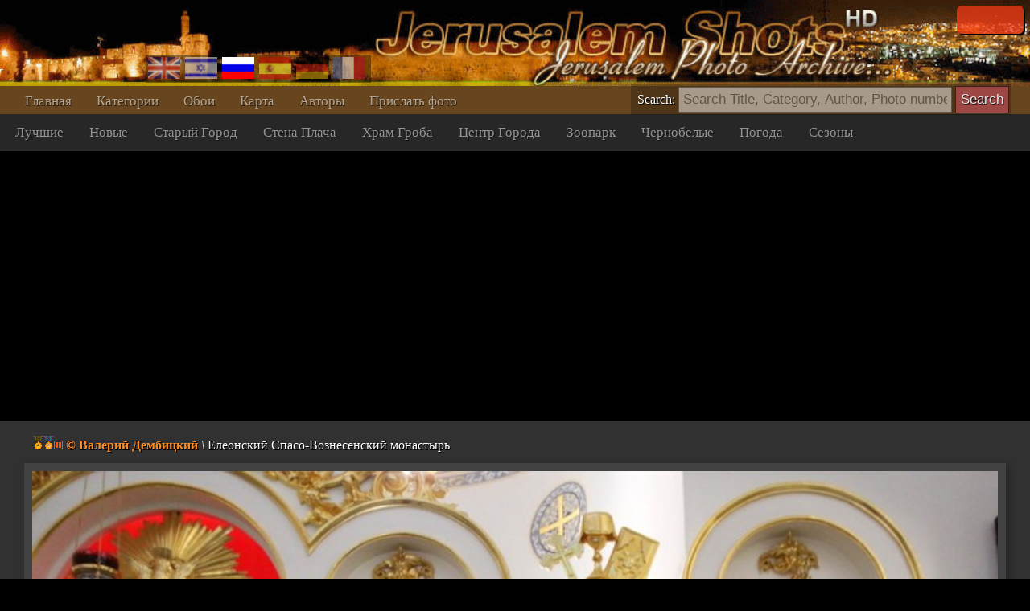

--- FILE ---
content_type: text/html; charset=UTF-8
request_url: https://www.jerusalemshots.com/Jerusalem-219ru-18249.html
body_size: 4049
content:
<html dir=ltr>
<head>
<TITLE>Фотограф :: Valery Dembitsky :: Елеонский Спасо-Вознесенский монастырь</TITLE>
<meta name="pinterest" content="nopin" />
<meta http-equiv="description" name="description" content="JerusalemShots - Крупнейший архив фотографий Иерусалима. 17 тысяч качественных фотографий Святого Города">
<meta http-equiv="Content-Type" content="text/html; charset=utf-8">
<meta http-equiv="Content-Language" content="ru">
<meta name="apple-mobile-web-app-capable" content="yes" />
<meta name="apple-mobile-web-app-status-bar-style" content="black" />
<meta name="viewport" content="width=device-width, initial-scale=1.0">
<meta name="robots" content="INDEX,FOLLOW">
<meta property="og:image" content="http://www.JerusalemShots.com/b/uploaded6/1215073344_0.jpg" /><meta property="og:title" content="Елеонский Спасо-Вознесенский монастырь"/>
<meta property="og:site_name" content="Jerusalem Photo Archive"/>
<link rel="canonical" href="http://www.JerusalemShots.com/Photo-ru18249.html" /><link rel="shortcut icon" href="favicon.ico" >
<script src="js/jquery-1.9.1.min.js"></script><script src="js/jquery-ui-1.10.2.custom.min.js"></script>
<script>document.cookie ='res=' +  (window.screen.width>window.screen.height?window.screen.width:window.screen.height);
window.jshots={lang:'ru'};
</script><script src="js/jerusalem.js"></script>
<LINK href="img/jerusalem.css" type="text/css" rel=STYLESHEET />
</head>
<body class="ru"><div class="screen ru" id=screen>
<script>if(window.document.width>=1280) $(".screen").addClass("hd");window.js = {mouse:0,lang:'ru'};
function search_key_down(e){
if(e.keyCode==13){
var url = escape($("#search").val());
if(url.trim()=='') window.location.href='/'+window.jshots.lang;
else { 
url = url.replace(/\_/g,"+").replace(/\%u0/g,"_");
window.location.href='/'+window.jshots.lang+'-'+ url +'.html';
}}
}
function search_btn(){
var url = escape($("#search").val());
if(!url.trim()=='') { 
url = url.replace(/\_/g,"+").replace(/\%u0/g,"_");
window.location.href='/'+window.jshots.lang+'-'+ url +'.html';
}}
</script>
<div class=header>
<div class=top >
<div class=abs><div class='login only'>
<div id="fb-root"></div>
<script> window.fbAsyncInit=function(){
FB.init({appId:'604190279606307',channelUrl :'//www.jerusalemshots.com/fb_login.php?check=login',status:true,cookie:true,xfbml:true});
FB.Event.subscribe('auth.authResponseChange', function(response) {
if (response.authResponse) {
$.get('fb_login.php?check=login&lang=ru',function(ret){
$(".login").before("<a class='logout' href=fb_login.php?logout=yes&lang=ru>X</a>");
$(".login").removeClass("only");$(".login").html(ret);});}});};
(function(d){
var js, id = 'facebook-jssdk', ref = d.getElementsByTagName('script')[0];
if (d.getElementById(id)) {return;}
js = d.createElement('script'); js.id = id; js.async = true;
js.src = "//connect.facebook.net/en_US/all.js";
ref.parentNode.insertBefore(js, ref);
}(document));
</script>
<fb:login-button show-faces="true" width="140" max-rows="1" size="small"></fb:login-button>
</div></div>
</div>
<div></div>
<div class=menu><div class=menu1><a href='http://www.jerusalemshots.com/ru' >Главная</a><a 
href='cats-ru.html'>Категории</a><a 
href=wall_ru.html>Обои</a><a 
href=map_ru.html>Карта</a><a 
href=authors-ru.html>Авторы</a><a 
href='Upload-ru.html'>Прислать фото</a>
<span class=lang><a 
href='http://www.jerusalemshots.com/Jerusalem-219en-18249.html' title='Enlish'><img src=img/en.gif></a><a
href='http://www.jerusalemshots.com/Jerusalem-219he-18249.html' title='Hebrew'><img src=img/he.gif></a><a
href='http://www.jerusalemshots.com/Jerusalem-219ru-18249.html' title='Russian' class=On><img src=img/ru.gif></a><a
href='http://www.jerusalemshots.com/Jerusalem-219es-18249.html' title='Spanish'><img src=img/es.gif></a><a
href='http://www.jerusalemshots.com/Jerusalem-219de-18249.html' title='German'><img src=img/gr.gif></a><a
href='http://www.jerusalemshots.com/Jerusalem-219fr-18249.html' title='French'><img src=img/fr.gif></a></span>
</div>
<div class=menu2><a href='cat_ru9.html'>Лучшие</a><a href='cat_ru8.html'>Новые</a><a href='cat_ru66.html'>Старый Город</a><a href='cat_ru57.html'>Стена Плача</a><a href='cat_ru63.html'>Храм Гроба</a><a href='cat_ru44.html'>Центр Города</a><a href='cat_ru124.html'>Зоопарк</a><a href='cat_ru150.html'>Чернобелые</a><a href='cat_ru7.html'>Погода</a><a href='cat_ru6.html'>Сезоны</a></div>
</div></div><div class=search_menu>Search: <input type=text onkeydown="search_key_down(event)" placeholder='Search Title, Category, Author, Photo number' value='' id=search autocomplete="off">
<input type=button value="Search" class=search_btn onclick="search_btn()"></div><div class=main><div img="18249" id=photo class="photo_sec noselect w740"  ondrag="return false" onmousedown="event.preventDefault ? event.preventDefault() : event.returnValue = false">

<div class=photo_title><a href=Photo-ru18249.html class=author title="See all photographer photos"><img src=img/r6.gif class=mdl><img src=img/r5.gif class=mdl><img src=img/4.gif> <b>&copy; Валерий Дембицкий</b></a>
 <i>\</i> Елеонский Спасо-Вознесенский монастырь</div>
<div class=photo_overlay></div><meta name="thumbnail" content="http://www.jerusalemshots.com/t/uploaded6/1215073344_0.jpg" /><link rel="image_src" href="http://www.jerusalemshots.com/b/uploaded6/1215073344_0.jpg" /><div class=image><img src=b/uploaded6/1215073344_0.jpg class="photo img18249"></div><div class=photo_info>
<span class=fld>Фотограф: <a href=Photo-ru18249.html class=author title="See all photographer photos"><img src=img/r6.gif class=mdl><img src=img/r5.gif class=mdl><img src=img/4.gif> <b>&copy; Валерий Дембицкий</b></a>
</span>
<span class=fld>Дата: <b><a href='Calendar2011-12-15-ru.html'>15.12.2011</a></b></span>
<span class=fld>Фото номер: <b><a href=Photo-ru18249.html>18249</a></b></span>
<span class=fld>Показов: <b>13k</b></span>
<span class=fld><div class="fb-like" data-href="http://www.jerusalemshots.com/18249" data-colorscheme="dark" data-layout="button" data-action="like" data-show-faces="false" data-share="false"></div></span>
</div>
<script>window.js.image={id:18249,t:'t/uploaded6/1215073344_0.jpg',lnk:'Jerusalem_ru8-18249.html'};</script>
<div style='text-align:center;padding:10px'>
<script type="text/javascript"><!--
google_ad_client = "ca-pub-0186472155880924";
google_ad_slot="5417592310";google_ad_width=970;google_ad_height=90;
//-->
</script>
<script type="text/javascript" src="https://pagead2.googlesyndication.com/pagead/show_ads.js"></script>
</div><div class=thumbs><a href=Jerusalem-219ru-18249.html class=On i=18249><img src=t/uploaded6/1215073344_0.jpg title="Елеонский Спасо-Вознесенский монастырь" class=thumb></a><a href=Jerusalem-219ru-18248.html i=18248><img src=t/uploaded6/1215072845_10.jpg title="Елеонский Спасо-Вознесенский монастырь" class=thumb></a><a href=Jerusalem-219ru-18247.html i=18247><img src=t/uploaded6/1215072844_9.jpg title="Елеонский Спасо-Вознесенский монастырь" class=thumb></a><a href=Jerusalem-219ru-18246.html i=18246><img src=t/uploaded6/1215072843_8.jpg title="Елеонский Спасо-Вознесенский монастырь" class=thumb></a><a href=Jerusalem-219ru-18245.html i=18245><img src=t/uploaded6/1215072842_7.jpg title="Елеонский Спасо-Вознесенский монастырь" class=thumb></a><a href=Jerusalem-219ru-18244.html i=18244><img src=t/uploaded6/1215072842_6.jpg title="Елеонский Спасо-Вознесенский монастырь" class=thumb></a><a href=Jerusalem-219ru-18243.html i=18243><img src=t/uploaded6/1215072841_5.jpg title="Елеонский Спасо-Вознесенский монастырь" class=thumb></a><a href=Jerusalem-219ru-18242.html i=18242><img src=t/uploaded6/1215072840_4.jpg title="Елеонский Спасо-Вознесенский монастырь" class=thumb></a><a href=Jerusalem-219ru-18241.html i=18241><img src=t/uploaded6/1215072840_3.jpg title="Елеонский Спасо-Вознесенский монастырь" class=thumb></a><a href=Jerusalem-219ru-18240.html i=18240><img src=t/uploaded6/1215072839_2.jpg title="Елеонский Спасо-Вознесенский монастырь" class=thumb></a><a href=Jerusalem-219ru-18239.html i=18239><img src=t/uploaded6/1215072838_1.jpg title="Елеонский Спасо-Вознесенский монастырь" class=thumb></a><a href=Jerusalem-219ru-18238.html i=18238><img src=t/uploaded6/1215072838_0.jpg title="Елеонский Спасо-Вознесенский монастырь" class=thumb></a><a href=Jerusalem-219ru-18237.html i=18237><img src=t/uploaded6/1215072237_9.jpg title="Елеонский Спасо-Вознесенский монастырь" class=thumb></a><a href=Jerusalem-219ru-18236.html i=18236><img src=t/uploaded6/1215072235_8.jpg title="Елеонский Спасо-Вознесенский монастырь" class=thumb></a><a href=Jerusalem-219ru-18235.html i=18235><img src=t/uploaded6/1215072234_7.jpg title="Елеонский Спасо-Вознесенский монастырь" class=thumb></a><a href=Jerusalem-219ru-18234.html i=18234><img src=t/uploaded6/1215072234_6.jpg title="Елеонский Спасо-Вознесенский монастырь" class=thumb></a><a href=Jerusalem-219ru-18233.html i=18233><img src=t/uploaded6/1215072233_5.jpg title="Елеонский Спасо-Вознесенский монастырь" class=thumb></a><a href=Jerusalem-219ru-18232.html i=18232><img src=t/uploaded6/1215072232_4.jpg title="Елеонский Спасо-Вознесенский монастырь" class=thumb></a><a href=Jerusalem-219ru-18231.html i=18231><img src=t/uploaded6/1215072231_3.jpg title="Елеонский Спасо-Вознесенский монастырь" class=thumb></a><a href=Jerusalem-219ru-18230.html i=18230><img src=t/uploaded6/1215072231_2.jpg title="Елеонский Спасо-Вознесенский монастырь" class=thumb></a><a href=Jerusalem-219ru-18229.html i=18229><img src=t/uploaded6/1215072230_1.jpg title="Елеонский Спасо-Вознесенский монастырь" class=thumb></a><a href=Jerusalem-219ru-18228.html i=18228><img src=t/uploaded6/1215072229_0.jpg title="Елеонский Спасо-Вознесенский монастырь" class=thumb></a><a href=Jerusalem-219ru-18227.html i=18227><img src=t/uploaded6/1215071539_8.jpg title="Елеонский Спасо-Вознесенский монастырь" class=thumb></a><a href=Jerusalem-219ru-18226.html i=18226><img src=t/uploaded6/1215071538_7.jpg title="Елеонский Спасо-Вознесенский монастырь" class=thumb></a><div class=pages><a href=Jerusalem-219ru-18250.html class="prev btn">Назад</a><a  href=Jerusalem-219ru-18728.html>8</a> <a  href=Jerusalem-219ru-18692.html>9</a> <a  href=Jerusalem-219ru-18609.html>10</a> <a  href=Jerusalem-219ru-18580.html>11</a> <a  href=Jerusalem-219ru-18556.html>12</a> <a  href=Jerusalem-219ru-18532.html>13</a> <a  href=Jerusalem-219ru-18508.html>14</a> <a  href=Jerusalem-219ru-18281.html>15</a> <a class=On href=Jerusalem-219ru-18249.html>16</a> <a  href=Jerusalem-219ru-18225.html>17</a> <a  href=Jerusalem-219ru-18195.html>18</a> <a  href=Jerusalem-219ru-18171.html>19</a> <a  href=Jerusalem-219ru-18147.html>20</a> <a  href=Jerusalem-219ru-18123.html>21</a> <a  href=Jerusalem-219ru-17907.html>22</a> <a  href=Jerusalem-219ru-17883.html>23</a> <a  href=Jerusalem-219ru-17858.html>24</a> <a href=Jerusalem-219ru-18248.html class="next btn">Вперед</a><div class=photo_pages><div class=help>* Используйте стрлочки "вправо & влево" для быстрого переключения между фотографиями</div></div></div><div style='text-align:center;padding:10px'>
<script type="text/javascript"><!--
google_ad_client = "ca-pub-0186472155880924";
google_ad_slot="5417592310";google_ad_width=970;google_ad_height=90;
//-->
</script>
<script type="text/javascript" src="https://pagead2.googlesyndication.com/pagead/show_ads.js"></script>
</div></div><div style='text-align:center;padding:10px'>
<script type="text/javascript"><!--
google_ad_client = "ca-pub-0186472155880924";
google_ad_slot="5417592310";google_ad_width=970;google_ad_height=90;
//-->
</script>
<script type="text/javascript" src="https://pagead2.googlesyndication.com/pagead/show_ads.js"></script>
</div></div>
<div class=footer id=footer cat="8" img="18249">
<div><div>
<a href='http://www.jerusalemshots.com/ru' >Главная</a><a 
href='cats-ru.html'>Категории</a><a 
href=wall_ru.html>Обои</a><a 
href=map_ru.html>Карта</a><a 
href=authors-ru.html>Авторы</a><a 
href='Upload-ru.html'>Прислать фото</a>
<span class=lang><a 
href='http://www.jerusalemshots.com/Jerusalem-219en-18249.html' title='Enlish'><img src=img/en.gif></a><a
href='http://www.jerusalemshots.com/Jerusalem-219he-18249.html' title='Hebrew'><img src=img/he.gif></a><a
href='http://www.jerusalemshots.com/Jerusalem-219ru-18249.html' title='Russian' class=On><img src=img/ru.gif></a><a
href='http://www.jerusalemshots.com/Jerusalem-219es-18249.html' title='Spanish'><img src=img/es.gif></a><a
href='http://www.jerusalemshots.com/Jerusalem-219de-18249.html' title='German'><img src=img/gr.gif></a><a
href='http://www.jerusalemshots.com/Jerusalem-219fr-18249.html' title='French'><img src=img/fr.gif></a></span>
</div>
<div class=menu2><a href='cat_ru9.html'>Лучшие</a><a href='cat_ru8.html' class=On>Новые</a><a href='cat_ru66.html'>Старый Город</a><a href='cat_ru57.html'>Стена Плача</a><a href='cat_ru63.html'>Храм Гроба</a><a href='cat_ru44.html'>Центр Города</a><a href='cat_ru124.html'>Зоопарк</a><a href='cat_ru150.html'>Чернобелые</a><a href='cat_ru7.html'>Погода</a><a href='cat_ru6.html'>Сезоны</a></div>

<BR><BR>
Копирайт JerusalemShots 2000 - 2025 <BR>
Дизайн: <a href=Jerusalem-1en.html class=a>Роман Криман</a> (RomKri)<BR>
<BR>
All rights, including intellectual property and copyrights, are reserved to JerusalemShots Photographers.
<BR>Protected & enforced by APFELDORF&CO. <a href=http://anc-law.co.il/ class=a>Intellectual property and copyrights law firm</a>
</div>
</div>

<script async src="https://www.googletagmanager.com/gtag/js?id=G-WQNL10N7GT"></script>
<script>window.dataLayer = window.dataLayer || []; function gtag(){dataLayer.push(arguments);} gtag('js', new Date()); gtag('config', 'G-WQNL10N7GT');</script>

</body></html>


--- FILE ---
content_type: text/html; charset=utf-8
request_url: https://www.google.com/recaptcha/api2/aframe
body_size: 268
content:
<!DOCTYPE HTML><html><head><meta http-equiv="content-type" content="text/html; charset=UTF-8"></head><body><script nonce="mgEymADuDBYajhYi1IOYOg">/** Anti-fraud and anti-abuse applications only. See google.com/recaptcha */ try{var clients={'sodar':'https://pagead2.googlesyndication.com/pagead/sodar?'};window.addEventListener("message",function(a){try{if(a.source===window.parent){var b=JSON.parse(a.data);var c=clients[b['id']];if(c){var d=document.createElement('img');d.src=c+b['params']+'&rc='+(localStorage.getItem("rc::a")?sessionStorage.getItem("rc::b"):"");window.document.body.appendChild(d);sessionStorage.setItem("rc::e",parseInt(sessionStorage.getItem("rc::e")||0)+1);localStorage.setItem("rc::h",'1764348219171');}}}catch(b){}});window.parent.postMessage("_grecaptcha_ready", "*");}catch(b){}</script></body></html>